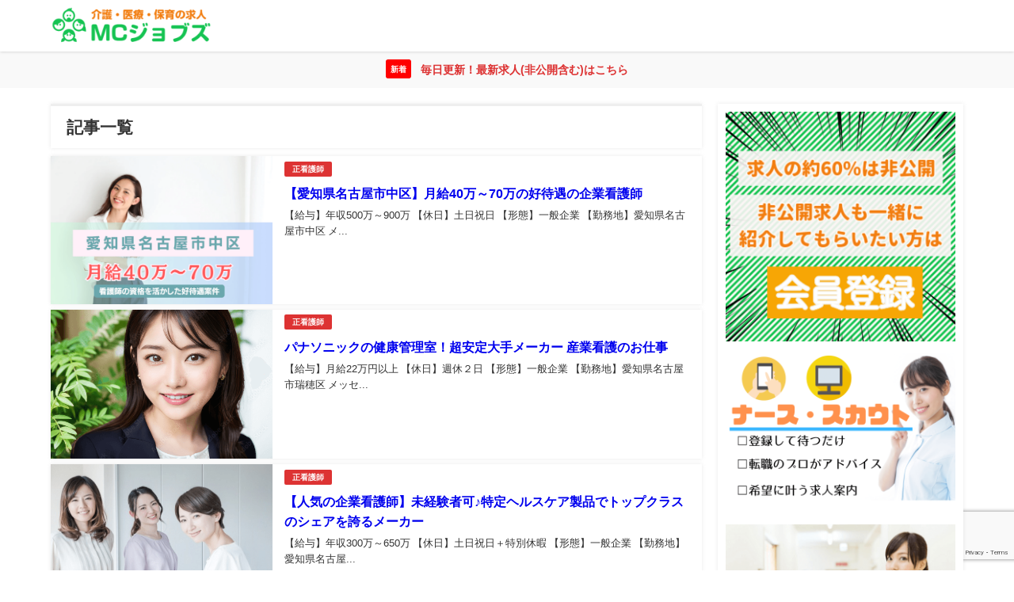

--- FILE ---
content_type: text/html; charset=utf-8
request_url: https://www.google.com/recaptcha/api2/anchor?ar=1&k=6Lc0iyAjAAAAAB_WID_ZcIYWXwTlwuPT6wORui7a&co=aHR0cHM6Ly9tYy1qb2JzLmNvbTo0NDM.&hl=en&v=N67nZn4AqZkNcbeMu4prBgzg&size=invisible&anchor-ms=20000&execute-ms=30000&cb=r9mpqabl1ohi
body_size: 48600
content:
<!DOCTYPE HTML><html dir="ltr" lang="en"><head><meta http-equiv="Content-Type" content="text/html; charset=UTF-8">
<meta http-equiv="X-UA-Compatible" content="IE=edge">
<title>reCAPTCHA</title>
<style type="text/css">
/* cyrillic-ext */
@font-face {
  font-family: 'Roboto';
  font-style: normal;
  font-weight: 400;
  font-stretch: 100%;
  src: url(//fonts.gstatic.com/s/roboto/v48/KFO7CnqEu92Fr1ME7kSn66aGLdTylUAMa3GUBHMdazTgWw.woff2) format('woff2');
  unicode-range: U+0460-052F, U+1C80-1C8A, U+20B4, U+2DE0-2DFF, U+A640-A69F, U+FE2E-FE2F;
}
/* cyrillic */
@font-face {
  font-family: 'Roboto';
  font-style: normal;
  font-weight: 400;
  font-stretch: 100%;
  src: url(//fonts.gstatic.com/s/roboto/v48/KFO7CnqEu92Fr1ME7kSn66aGLdTylUAMa3iUBHMdazTgWw.woff2) format('woff2');
  unicode-range: U+0301, U+0400-045F, U+0490-0491, U+04B0-04B1, U+2116;
}
/* greek-ext */
@font-face {
  font-family: 'Roboto';
  font-style: normal;
  font-weight: 400;
  font-stretch: 100%;
  src: url(//fonts.gstatic.com/s/roboto/v48/KFO7CnqEu92Fr1ME7kSn66aGLdTylUAMa3CUBHMdazTgWw.woff2) format('woff2');
  unicode-range: U+1F00-1FFF;
}
/* greek */
@font-face {
  font-family: 'Roboto';
  font-style: normal;
  font-weight: 400;
  font-stretch: 100%;
  src: url(//fonts.gstatic.com/s/roboto/v48/KFO7CnqEu92Fr1ME7kSn66aGLdTylUAMa3-UBHMdazTgWw.woff2) format('woff2');
  unicode-range: U+0370-0377, U+037A-037F, U+0384-038A, U+038C, U+038E-03A1, U+03A3-03FF;
}
/* math */
@font-face {
  font-family: 'Roboto';
  font-style: normal;
  font-weight: 400;
  font-stretch: 100%;
  src: url(//fonts.gstatic.com/s/roboto/v48/KFO7CnqEu92Fr1ME7kSn66aGLdTylUAMawCUBHMdazTgWw.woff2) format('woff2');
  unicode-range: U+0302-0303, U+0305, U+0307-0308, U+0310, U+0312, U+0315, U+031A, U+0326-0327, U+032C, U+032F-0330, U+0332-0333, U+0338, U+033A, U+0346, U+034D, U+0391-03A1, U+03A3-03A9, U+03B1-03C9, U+03D1, U+03D5-03D6, U+03F0-03F1, U+03F4-03F5, U+2016-2017, U+2034-2038, U+203C, U+2040, U+2043, U+2047, U+2050, U+2057, U+205F, U+2070-2071, U+2074-208E, U+2090-209C, U+20D0-20DC, U+20E1, U+20E5-20EF, U+2100-2112, U+2114-2115, U+2117-2121, U+2123-214F, U+2190, U+2192, U+2194-21AE, U+21B0-21E5, U+21F1-21F2, U+21F4-2211, U+2213-2214, U+2216-22FF, U+2308-230B, U+2310, U+2319, U+231C-2321, U+2336-237A, U+237C, U+2395, U+239B-23B7, U+23D0, U+23DC-23E1, U+2474-2475, U+25AF, U+25B3, U+25B7, U+25BD, U+25C1, U+25CA, U+25CC, U+25FB, U+266D-266F, U+27C0-27FF, U+2900-2AFF, U+2B0E-2B11, U+2B30-2B4C, U+2BFE, U+3030, U+FF5B, U+FF5D, U+1D400-1D7FF, U+1EE00-1EEFF;
}
/* symbols */
@font-face {
  font-family: 'Roboto';
  font-style: normal;
  font-weight: 400;
  font-stretch: 100%;
  src: url(//fonts.gstatic.com/s/roboto/v48/KFO7CnqEu92Fr1ME7kSn66aGLdTylUAMaxKUBHMdazTgWw.woff2) format('woff2');
  unicode-range: U+0001-000C, U+000E-001F, U+007F-009F, U+20DD-20E0, U+20E2-20E4, U+2150-218F, U+2190, U+2192, U+2194-2199, U+21AF, U+21E6-21F0, U+21F3, U+2218-2219, U+2299, U+22C4-22C6, U+2300-243F, U+2440-244A, U+2460-24FF, U+25A0-27BF, U+2800-28FF, U+2921-2922, U+2981, U+29BF, U+29EB, U+2B00-2BFF, U+4DC0-4DFF, U+FFF9-FFFB, U+10140-1018E, U+10190-1019C, U+101A0, U+101D0-101FD, U+102E0-102FB, U+10E60-10E7E, U+1D2C0-1D2D3, U+1D2E0-1D37F, U+1F000-1F0FF, U+1F100-1F1AD, U+1F1E6-1F1FF, U+1F30D-1F30F, U+1F315, U+1F31C, U+1F31E, U+1F320-1F32C, U+1F336, U+1F378, U+1F37D, U+1F382, U+1F393-1F39F, U+1F3A7-1F3A8, U+1F3AC-1F3AF, U+1F3C2, U+1F3C4-1F3C6, U+1F3CA-1F3CE, U+1F3D4-1F3E0, U+1F3ED, U+1F3F1-1F3F3, U+1F3F5-1F3F7, U+1F408, U+1F415, U+1F41F, U+1F426, U+1F43F, U+1F441-1F442, U+1F444, U+1F446-1F449, U+1F44C-1F44E, U+1F453, U+1F46A, U+1F47D, U+1F4A3, U+1F4B0, U+1F4B3, U+1F4B9, U+1F4BB, U+1F4BF, U+1F4C8-1F4CB, U+1F4D6, U+1F4DA, U+1F4DF, U+1F4E3-1F4E6, U+1F4EA-1F4ED, U+1F4F7, U+1F4F9-1F4FB, U+1F4FD-1F4FE, U+1F503, U+1F507-1F50B, U+1F50D, U+1F512-1F513, U+1F53E-1F54A, U+1F54F-1F5FA, U+1F610, U+1F650-1F67F, U+1F687, U+1F68D, U+1F691, U+1F694, U+1F698, U+1F6AD, U+1F6B2, U+1F6B9-1F6BA, U+1F6BC, U+1F6C6-1F6CF, U+1F6D3-1F6D7, U+1F6E0-1F6EA, U+1F6F0-1F6F3, U+1F6F7-1F6FC, U+1F700-1F7FF, U+1F800-1F80B, U+1F810-1F847, U+1F850-1F859, U+1F860-1F887, U+1F890-1F8AD, U+1F8B0-1F8BB, U+1F8C0-1F8C1, U+1F900-1F90B, U+1F93B, U+1F946, U+1F984, U+1F996, U+1F9E9, U+1FA00-1FA6F, U+1FA70-1FA7C, U+1FA80-1FA89, U+1FA8F-1FAC6, U+1FACE-1FADC, U+1FADF-1FAE9, U+1FAF0-1FAF8, U+1FB00-1FBFF;
}
/* vietnamese */
@font-face {
  font-family: 'Roboto';
  font-style: normal;
  font-weight: 400;
  font-stretch: 100%;
  src: url(//fonts.gstatic.com/s/roboto/v48/KFO7CnqEu92Fr1ME7kSn66aGLdTylUAMa3OUBHMdazTgWw.woff2) format('woff2');
  unicode-range: U+0102-0103, U+0110-0111, U+0128-0129, U+0168-0169, U+01A0-01A1, U+01AF-01B0, U+0300-0301, U+0303-0304, U+0308-0309, U+0323, U+0329, U+1EA0-1EF9, U+20AB;
}
/* latin-ext */
@font-face {
  font-family: 'Roboto';
  font-style: normal;
  font-weight: 400;
  font-stretch: 100%;
  src: url(//fonts.gstatic.com/s/roboto/v48/KFO7CnqEu92Fr1ME7kSn66aGLdTylUAMa3KUBHMdazTgWw.woff2) format('woff2');
  unicode-range: U+0100-02BA, U+02BD-02C5, U+02C7-02CC, U+02CE-02D7, U+02DD-02FF, U+0304, U+0308, U+0329, U+1D00-1DBF, U+1E00-1E9F, U+1EF2-1EFF, U+2020, U+20A0-20AB, U+20AD-20C0, U+2113, U+2C60-2C7F, U+A720-A7FF;
}
/* latin */
@font-face {
  font-family: 'Roboto';
  font-style: normal;
  font-weight: 400;
  font-stretch: 100%;
  src: url(//fonts.gstatic.com/s/roboto/v48/KFO7CnqEu92Fr1ME7kSn66aGLdTylUAMa3yUBHMdazQ.woff2) format('woff2');
  unicode-range: U+0000-00FF, U+0131, U+0152-0153, U+02BB-02BC, U+02C6, U+02DA, U+02DC, U+0304, U+0308, U+0329, U+2000-206F, U+20AC, U+2122, U+2191, U+2193, U+2212, U+2215, U+FEFF, U+FFFD;
}
/* cyrillic-ext */
@font-face {
  font-family: 'Roboto';
  font-style: normal;
  font-weight: 500;
  font-stretch: 100%;
  src: url(//fonts.gstatic.com/s/roboto/v48/KFO7CnqEu92Fr1ME7kSn66aGLdTylUAMa3GUBHMdazTgWw.woff2) format('woff2');
  unicode-range: U+0460-052F, U+1C80-1C8A, U+20B4, U+2DE0-2DFF, U+A640-A69F, U+FE2E-FE2F;
}
/* cyrillic */
@font-face {
  font-family: 'Roboto';
  font-style: normal;
  font-weight: 500;
  font-stretch: 100%;
  src: url(//fonts.gstatic.com/s/roboto/v48/KFO7CnqEu92Fr1ME7kSn66aGLdTylUAMa3iUBHMdazTgWw.woff2) format('woff2');
  unicode-range: U+0301, U+0400-045F, U+0490-0491, U+04B0-04B1, U+2116;
}
/* greek-ext */
@font-face {
  font-family: 'Roboto';
  font-style: normal;
  font-weight: 500;
  font-stretch: 100%;
  src: url(//fonts.gstatic.com/s/roboto/v48/KFO7CnqEu92Fr1ME7kSn66aGLdTylUAMa3CUBHMdazTgWw.woff2) format('woff2');
  unicode-range: U+1F00-1FFF;
}
/* greek */
@font-face {
  font-family: 'Roboto';
  font-style: normal;
  font-weight: 500;
  font-stretch: 100%;
  src: url(//fonts.gstatic.com/s/roboto/v48/KFO7CnqEu92Fr1ME7kSn66aGLdTylUAMa3-UBHMdazTgWw.woff2) format('woff2');
  unicode-range: U+0370-0377, U+037A-037F, U+0384-038A, U+038C, U+038E-03A1, U+03A3-03FF;
}
/* math */
@font-face {
  font-family: 'Roboto';
  font-style: normal;
  font-weight: 500;
  font-stretch: 100%;
  src: url(//fonts.gstatic.com/s/roboto/v48/KFO7CnqEu92Fr1ME7kSn66aGLdTylUAMawCUBHMdazTgWw.woff2) format('woff2');
  unicode-range: U+0302-0303, U+0305, U+0307-0308, U+0310, U+0312, U+0315, U+031A, U+0326-0327, U+032C, U+032F-0330, U+0332-0333, U+0338, U+033A, U+0346, U+034D, U+0391-03A1, U+03A3-03A9, U+03B1-03C9, U+03D1, U+03D5-03D6, U+03F0-03F1, U+03F4-03F5, U+2016-2017, U+2034-2038, U+203C, U+2040, U+2043, U+2047, U+2050, U+2057, U+205F, U+2070-2071, U+2074-208E, U+2090-209C, U+20D0-20DC, U+20E1, U+20E5-20EF, U+2100-2112, U+2114-2115, U+2117-2121, U+2123-214F, U+2190, U+2192, U+2194-21AE, U+21B0-21E5, U+21F1-21F2, U+21F4-2211, U+2213-2214, U+2216-22FF, U+2308-230B, U+2310, U+2319, U+231C-2321, U+2336-237A, U+237C, U+2395, U+239B-23B7, U+23D0, U+23DC-23E1, U+2474-2475, U+25AF, U+25B3, U+25B7, U+25BD, U+25C1, U+25CA, U+25CC, U+25FB, U+266D-266F, U+27C0-27FF, U+2900-2AFF, U+2B0E-2B11, U+2B30-2B4C, U+2BFE, U+3030, U+FF5B, U+FF5D, U+1D400-1D7FF, U+1EE00-1EEFF;
}
/* symbols */
@font-face {
  font-family: 'Roboto';
  font-style: normal;
  font-weight: 500;
  font-stretch: 100%;
  src: url(//fonts.gstatic.com/s/roboto/v48/KFO7CnqEu92Fr1ME7kSn66aGLdTylUAMaxKUBHMdazTgWw.woff2) format('woff2');
  unicode-range: U+0001-000C, U+000E-001F, U+007F-009F, U+20DD-20E0, U+20E2-20E4, U+2150-218F, U+2190, U+2192, U+2194-2199, U+21AF, U+21E6-21F0, U+21F3, U+2218-2219, U+2299, U+22C4-22C6, U+2300-243F, U+2440-244A, U+2460-24FF, U+25A0-27BF, U+2800-28FF, U+2921-2922, U+2981, U+29BF, U+29EB, U+2B00-2BFF, U+4DC0-4DFF, U+FFF9-FFFB, U+10140-1018E, U+10190-1019C, U+101A0, U+101D0-101FD, U+102E0-102FB, U+10E60-10E7E, U+1D2C0-1D2D3, U+1D2E0-1D37F, U+1F000-1F0FF, U+1F100-1F1AD, U+1F1E6-1F1FF, U+1F30D-1F30F, U+1F315, U+1F31C, U+1F31E, U+1F320-1F32C, U+1F336, U+1F378, U+1F37D, U+1F382, U+1F393-1F39F, U+1F3A7-1F3A8, U+1F3AC-1F3AF, U+1F3C2, U+1F3C4-1F3C6, U+1F3CA-1F3CE, U+1F3D4-1F3E0, U+1F3ED, U+1F3F1-1F3F3, U+1F3F5-1F3F7, U+1F408, U+1F415, U+1F41F, U+1F426, U+1F43F, U+1F441-1F442, U+1F444, U+1F446-1F449, U+1F44C-1F44E, U+1F453, U+1F46A, U+1F47D, U+1F4A3, U+1F4B0, U+1F4B3, U+1F4B9, U+1F4BB, U+1F4BF, U+1F4C8-1F4CB, U+1F4D6, U+1F4DA, U+1F4DF, U+1F4E3-1F4E6, U+1F4EA-1F4ED, U+1F4F7, U+1F4F9-1F4FB, U+1F4FD-1F4FE, U+1F503, U+1F507-1F50B, U+1F50D, U+1F512-1F513, U+1F53E-1F54A, U+1F54F-1F5FA, U+1F610, U+1F650-1F67F, U+1F687, U+1F68D, U+1F691, U+1F694, U+1F698, U+1F6AD, U+1F6B2, U+1F6B9-1F6BA, U+1F6BC, U+1F6C6-1F6CF, U+1F6D3-1F6D7, U+1F6E0-1F6EA, U+1F6F0-1F6F3, U+1F6F7-1F6FC, U+1F700-1F7FF, U+1F800-1F80B, U+1F810-1F847, U+1F850-1F859, U+1F860-1F887, U+1F890-1F8AD, U+1F8B0-1F8BB, U+1F8C0-1F8C1, U+1F900-1F90B, U+1F93B, U+1F946, U+1F984, U+1F996, U+1F9E9, U+1FA00-1FA6F, U+1FA70-1FA7C, U+1FA80-1FA89, U+1FA8F-1FAC6, U+1FACE-1FADC, U+1FADF-1FAE9, U+1FAF0-1FAF8, U+1FB00-1FBFF;
}
/* vietnamese */
@font-face {
  font-family: 'Roboto';
  font-style: normal;
  font-weight: 500;
  font-stretch: 100%;
  src: url(//fonts.gstatic.com/s/roboto/v48/KFO7CnqEu92Fr1ME7kSn66aGLdTylUAMa3OUBHMdazTgWw.woff2) format('woff2');
  unicode-range: U+0102-0103, U+0110-0111, U+0128-0129, U+0168-0169, U+01A0-01A1, U+01AF-01B0, U+0300-0301, U+0303-0304, U+0308-0309, U+0323, U+0329, U+1EA0-1EF9, U+20AB;
}
/* latin-ext */
@font-face {
  font-family: 'Roboto';
  font-style: normal;
  font-weight: 500;
  font-stretch: 100%;
  src: url(//fonts.gstatic.com/s/roboto/v48/KFO7CnqEu92Fr1ME7kSn66aGLdTylUAMa3KUBHMdazTgWw.woff2) format('woff2');
  unicode-range: U+0100-02BA, U+02BD-02C5, U+02C7-02CC, U+02CE-02D7, U+02DD-02FF, U+0304, U+0308, U+0329, U+1D00-1DBF, U+1E00-1E9F, U+1EF2-1EFF, U+2020, U+20A0-20AB, U+20AD-20C0, U+2113, U+2C60-2C7F, U+A720-A7FF;
}
/* latin */
@font-face {
  font-family: 'Roboto';
  font-style: normal;
  font-weight: 500;
  font-stretch: 100%;
  src: url(//fonts.gstatic.com/s/roboto/v48/KFO7CnqEu92Fr1ME7kSn66aGLdTylUAMa3yUBHMdazQ.woff2) format('woff2');
  unicode-range: U+0000-00FF, U+0131, U+0152-0153, U+02BB-02BC, U+02C6, U+02DA, U+02DC, U+0304, U+0308, U+0329, U+2000-206F, U+20AC, U+2122, U+2191, U+2193, U+2212, U+2215, U+FEFF, U+FFFD;
}
/* cyrillic-ext */
@font-face {
  font-family: 'Roboto';
  font-style: normal;
  font-weight: 900;
  font-stretch: 100%;
  src: url(//fonts.gstatic.com/s/roboto/v48/KFO7CnqEu92Fr1ME7kSn66aGLdTylUAMa3GUBHMdazTgWw.woff2) format('woff2');
  unicode-range: U+0460-052F, U+1C80-1C8A, U+20B4, U+2DE0-2DFF, U+A640-A69F, U+FE2E-FE2F;
}
/* cyrillic */
@font-face {
  font-family: 'Roboto';
  font-style: normal;
  font-weight: 900;
  font-stretch: 100%;
  src: url(//fonts.gstatic.com/s/roboto/v48/KFO7CnqEu92Fr1ME7kSn66aGLdTylUAMa3iUBHMdazTgWw.woff2) format('woff2');
  unicode-range: U+0301, U+0400-045F, U+0490-0491, U+04B0-04B1, U+2116;
}
/* greek-ext */
@font-face {
  font-family: 'Roboto';
  font-style: normal;
  font-weight: 900;
  font-stretch: 100%;
  src: url(//fonts.gstatic.com/s/roboto/v48/KFO7CnqEu92Fr1ME7kSn66aGLdTylUAMa3CUBHMdazTgWw.woff2) format('woff2');
  unicode-range: U+1F00-1FFF;
}
/* greek */
@font-face {
  font-family: 'Roboto';
  font-style: normal;
  font-weight: 900;
  font-stretch: 100%;
  src: url(//fonts.gstatic.com/s/roboto/v48/KFO7CnqEu92Fr1ME7kSn66aGLdTylUAMa3-UBHMdazTgWw.woff2) format('woff2');
  unicode-range: U+0370-0377, U+037A-037F, U+0384-038A, U+038C, U+038E-03A1, U+03A3-03FF;
}
/* math */
@font-face {
  font-family: 'Roboto';
  font-style: normal;
  font-weight: 900;
  font-stretch: 100%;
  src: url(//fonts.gstatic.com/s/roboto/v48/KFO7CnqEu92Fr1ME7kSn66aGLdTylUAMawCUBHMdazTgWw.woff2) format('woff2');
  unicode-range: U+0302-0303, U+0305, U+0307-0308, U+0310, U+0312, U+0315, U+031A, U+0326-0327, U+032C, U+032F-0330, U+0332-0333, U+0338, U+033A, U+0346, U+034D, U+0391-03A1, U+03A3-03A9, U+03B1-03C9, U+03D1, U+03D5-03D6, U+03F0-03F1, U+03F4-03F5, U+2016-2017, U+2034-2038, U+203C, U+2040, U+2043, U+2047, U+2050, U+2057, U+205F, U+2070-2071, U+2074-208E, U+2090-209C, U+20D0-20DC, U+20E1, U+20E5-20EF, U+2100-2112, U+2114-2115, U+2117-2121, U+2123-214F, U+2190, U+2192, U+2194-21AE, U+21B0-21E5, U+21F1-21F2, U+21F4-2211, U+2213-2214, U+2216-22FF, U+2308-230B, U+2310, U+2319, U+231C-2321, U+2336-237A, U+237C, U+2395, U+239B-23B7, U+23D0, U+23DC-23E1, U+2474-2475, U+25AF, U+25B3, U+25B7, U+25BD, U+25C1, U+25CA, U+25CC, U+25FB, U+266D-266F, U+27C0-27FF, U+2900-2AFF, U+2B0E-2B11, U+2B30-2B4C, U+2BFE, U+3030, U+FF5B, U+FF5D, U+1D400-1D7FF, U+1EE00-1EEFF;
}
/* symbols */
@font-face {
  font-family: 'Roboto';
  font-style: normal;
  font-weight: 900;
  font-stretch: 100%;
  src: url(//fonts.gstatic.com/s/roboto/v48/KFO7CnqEu92Fr1ME7kSn66aGLdTylUAMaxKUBHMdazTgWw.woff2) format('woff2');
  unicode-range: U+0001-000C, U+000E-001F, U+007F-009F, U+20DD-20E0, U+20E2-20E4, U+2150-218F, U+2190, U+2192, U+2194-2199, U+21AF, U+21E6-21F0, U+21F3, U+2218-2219, U+2299, U+22C4-22C6, U+2300-243F, U+2440-244A, U+2460-24FF, U+25A0-27BF, U+2800-28FF, U+2921-2922, U+2981, U+29BF, U+29EB, U+2B00-2BFF, U+4DC0-4DFF, U+FFF9-FFFB, U+10140-1018E, U+10190-1019C, U+101A0, U+101D0-101FD, U+102E0-102FB, U+10E60-10E7E, U+1D2C0-1D2D3, U+1D2E0-1D37F, U+1F000-1F0FF, U+1F100-1F1AD, U+1F1E6-1F1FF, U+1F30D-1F30F, U+1F315, U+1F31C, U+1F31E, U+1F320-1F32C, U+1F336, U+1F378, U+1F37D, U+1F382, U+1F393-1F39F, U+1F3A7-1F3A8, U+1F3AC-1F3AF, U+1F3C2, U+1F3C4-1F3C6, U+1F3CA-1F3CE, U+1F3D4-1F3E0, U+1F3ED, U+1F3F1-1F3F3, U+1F3F5-1F3F7, U+1F408, U+1F415, U+1F41F, U+1F426, U+1F43F, U+1F441-1F442, U+1F444, U+1F446-1F449, U+1F44C-1F44E, U+1F453, U+1F46A, U+1F47D, U+1F4A3, U+1F4B0, U+1F4B3, U+1F4B9, U+1F4BB, U+1F4BF, U+1F4C8-1F4CB, U+1F4D6, U+1F4DA, U+1F4DF, U+1F4E3-1F4E6, U+1F4EA-1F4ED, U+1F4F7, U+1F4F9-1F4FB, U+1F4FD-1F4FE, U+1F503, U+1F507-1F50B, U+1F50D, U+1F512-1F513, U+1F53E-1F54A, U+1F54F-1F5FA, U+1F610, U+1F650-1F67F, U+1F687, U+1F68D, U+1F691, U+1F694, U+1F698, U+1F6AD, U+1F6B2, U+1F6B9-1F6BA, U+1F6BC, U+1F6C6-1F6CF, U+1F6D3-1F6D7, U+1F6E0-1F6EA, U+1F6F0-1F6F3, U+1F6F7-1F6FC, U+1F700-1F7FF, U+1F800-1F80B, U+1F810-1F847, U+1F850-1F859, U+1F860-1F887, U+1F890-1F8AD, U+1F8B0-1F8BB, U+1F8C0-1F8C1, U+1F900-1F90B, U+1F93B, U+1F946, U+1F984, U+1F996, U+1F9E9, U+1FA00-1FA6F, U+1FA70-1FA7C, U+1FA80-1FA89, U+1FA8F-1FAC6, U+1FACE-1FADC, U+1FADF-1FAE9, U+1FAF0-1FAF8, U+1FB00-1FBFF;
}
/* vietnamese */
@font-face {
  font-family: 'Roboto';
  font-style: normal;
  font-weight: 900;
  font-stretch: 100%;
  src: url(//fonts.gstatic.com/s/roboto/v48/KFO7CnqEu92Fr1ME7kSn66aGLdTylUAMa3OUBHMdazTgWw.woff2) format('woff2');
  unicode-range: U+0102-0103, U+0110-0111, U+0128-0129, U+0168-0169, U+01A0-01A1, U+01AF-01B0, U+0300-0301, U+0303-0304, U+0308-0309, U+0323, U+0329, U+1EA0-1EF9, U+20AB;
}
/* latin-ext */
@font-face {
  font-family: 'Roboto';
  font-style: normal;
  font-weight: 900;
  font-stretch: 100%;
  src: url(//fonts.gstatic.com/s/roboto/v48/KFO7CnqEu92Fr1ME7kSn66aGLdTylUAMa3KUBHMdazTgWw.woff2) format('woff2');
  unicode-range: U+0100-02BA, U+02BD-02C5, U+02C7-02CC, U+02CE-02D7, U+02DD-02FF, U+0304, U+0308, U+0329, U+1D00-1DBF, U+1E00-1E9F, U+1EF2-1EFF, U+2020, U+20A0-20AB, U+20AD-20C0, U+2113, U+2C60-2C7F, U+A720-A7FF;
}
/* latin */
@font-face {
  font-family: 'Roboto';
  font-style: normal;
  font-weight: 900;
  font-stretch: 100%;
  src: url(//fonts.gstatic.com/s/roboto/v48/KFO7CnqEu92Fr1ME7kSn66aGLdTylUAMa3yUBHMdazQ.woff2) format('woff2');
  unicode-range: U+0000-00FF, U+0131, U+0152-0153, U+02BB-02BC, U+02C6, U+02DA, U+02DC, U+0304, U+0308, U+0329, U+2000-206F, U+20AC, U+2122, U+2191, U+2193, U+2212, U+2215, U+FEFF, U+FFFD;
}

</style>
<link rel="stylesheet" type="text/css" href="https://www.gstatic.com/recaptcha/releases/N67nZn4AqZkNcbeMu4prBgzg/styles__ltr.css">
<script nonce="0De19fGAX9Se5xAtg330OQ" type="text/javascript">window['__recaptcha_api'] = 'https://www.google.com/recaptcha/api2/';</script>
<script type="text/javascript" src="https://www.gstatic.com/recaptcha/releases/N67nZn4AqZkNcbeMu4prBgzg/recaptcha__en.js" nonce="0De19fGAX9Se5xAtg330OQ">
      
    </script></head>
<body><div id="rc-anchor-alert" class="rc-anchor-alert"></div>
<input type="hidden" id="recaptcha-token" value="[base64]">
<script type="text/javascript" nonce="0De19fGAX9Se5xAtg330OQ">
      recaptcha.anchor.Main.init("[\x22ainput\x22,[\x22bgdata\x22,\x22\x22,\[base64]/[base64]/[base64]/MjU1OlQ/NToyKSlyZXR1cm4gZmFsc2U7cmV0dXJuISgoYSg0MyxXLChZPWUoKFcuQkI9ZCxUKT83MDo0MyxXKSxXLk4pKSxXKS5sLnB1c2goW0RhLFksVD9kKzE6ZCxXLlgsVy5qXSksVy5MPW5sLDApfSxubD1GLnJlcXVlc3RJZGxlQ2FsbGJhY2s/[base64]/[base64]/[base64]/[base64]/WVtTKytdPVc6KFc8MjA0OD9ZW1MrK109Vz4+NnwxOTI6KChXJjY0NTEyKT09NTUyOTYmJmQrMTxULmxlbmd0aCYmKFQuY2hhckNvZGVBdChkKzEpJjY0NTEyKT09NTYzMjA/[base64]/[base64]/[base64]/[base64]/bmV3IGdbWl0oTFswXSk6RD09Mj9uZXcgZ1taXShMWzBdLExbMV0pOkQ9PTM/bmV3IGdbWl0oTFswXSxMWzFdLExbMl0pOkQ9PTQ/[base64]/[base64]\x22,\[base64]\\u003d\\u003d\x22,\x22azhudUHDsi/DjlfCj8K9wrHCilHDp8OdScKhZ8O9PAwbwroyDk8LwoUSwq3Cg8OJwqJtR23DqcO5wpvCt2/Dt8Olwq91eMOwwrtuGcOMWD/CuQV3wodlRnrDqD7CmQzCsMOtP8KJMW7DrMOEwpjDjkZjw4bCjcOWwrjCqMOnV8KJHUldLcKPw7hoCBzCpVXCnVzDrcOpOV0mwpl2egFpeMK2wpXCvsOBa1DCnxAHWCwMKn/DlXQYLDbDjVbDqBp1Jl/Cu8OUwrLDqsKIwpPCoXUYw53Cj8KEwpcTDcOqV8Kjw4oFw4Rew5vDtsOFwoJYH1NRQcKLWig4w755wqVpfilfQQ7CunjCpcKXwrJZKC8fwr/CusOYw4ogw4DCh8OMwoUKWsOGelDDlgQ9QHLDiEDDvMO/wq0HwpJMKSJrwofCnjl1R1l9SMORw4jDvxDDkMOACcO7FRZRaWDCiGbChMOyw7DCuTPClcK/G8KUw6cmw6jDpMOIw7x6L8OnFcOTw5DCrCVKJwfDjBHCoG/DkcKceMOvIQwdw4B5H2rCtcKPE8K0w7clwoA2w6kUwp/[base64]/wr1/V8OkwqzCqQwrwoBRCT5mwpvCimLDrMKXRMOjw4XDozokbCPDmTZoRlbDrFp8w6IsZcOBwrNnVMK0woobwroEBcK0C8Krw6XDtsKwwr4TLkXDnkHCm1sZRVI0w6oOwoTCk8Khw6Q9T8OSw5PCvDDCuynDhnvCp8Kpwo9fw5bDmsOPZ8Ord8KZwok1wr4zDS/DsMO3woLCssKVG2zDt8K4wrnDjR0Lw6E4w7U8w5FdD2hHw7TDr8KRWy1gw59bVSRAKsKzQsOrwqcoZXPDrcOuUGTCslwoM8OzGnrCicOtDcKbSDBYUFLDvMKae2ROw47CvBTCmsOcMxvDrcKPNG5kw4Bnwo8Xw5QKw4NnSsOWMU/Dm8KZJMOMFmtbwp/DrBnCjMOtw6Jjw4wLQ8Obw7Rgw4FqwrrDtcOKwpUqHl9zw6nDg8KCbsKLcjfCjC9EwprCk8K0w6A/[base64]/DvirDtMO2wqo1woXDkl/Dm8OMEMKbYyQnEcO5fcKdBQnDgTXDg35yScK4w6DDmMOTwpzDog7DtcOawozDqBzCqSlTw5ICw5A5w7piw5vDosKlw4TCkcOqwrV/awUCAFLCmMOIwoklWsK7fiEwwqERwqLDssKVwqU0w65wwq/CoMOEw5rCpMO/w6guLAjDkE/CgCsAw6Azw5R8w6TDrW4Pwp4yY8KJVcOxwozClTx1QcKFMMOAwrBbw6lLw5ERw77CtHU6wo8zGDZnGsOwIMO2w5rDrzoycsOcHzYPeXx9F0I9w47ClMOpw69pw6lMaTAfXMO3w7ZYw6kOwqzCmx1/[base64]/CpcOAw5zCl8KQVMOSw77Duk1lLcO9wrw5worCosOsezPDv8ONwq3DmAkawrTDmVddw5wweMO+wrs4HMO3E8Kcc8O8f8OTwp7Dg0TCg8OxDDMYY3vCrcOEdsOWOEMXe0Mkw6xawoB/[base64]/CmMKjJCBMK8Kuw4Bdw6nCvW3DncKrw4tJw7HDoMOzwrhiLsKdwqI9w7LCqcKvfxHClTTDgMKzwoNMBFTCoMOZIh7ChcOqRsKYaHxYLsKQwpfDs8KwLGrDlsOZw4g1R1zDtcOXBwPCicKVci3DlMKfwqFLwpHDs0/DmXVRw54WLMOYwoRsw5liIsOffBYPcXwfUcOZQ1k9ccOIw6UsXDPDthDCoxFFSm8+w6PCiMO7aMKxw7w4PMKAwqY0RhnClknDo0Z7wp5Ww5fCijHChMOmw6PDuQ3CjFrCtTk1PMOobsKewqs8U1XCusKxLsKsw4fCiDcEwpPDjcKqIHQnwpJ+ScO1w7pxw5HCpy/DoV/DqUrDrzw6w7dPKTvCk0rDusOpw4hOUW/Di8KcbkUxwpXDnMOVw5XDuDsSXcKMw7p5w4AxBcONAsOLT8KRwrYzb8KdGcKSU8KnwqLCgsKMHiYAcGN7ChYjw6RDwrHDn8OwU8OaSjvDo8KWel8DWcObIcKIw5/CsMK5Zx95wrzCjSDDg3DCssKww5vDlURcwrYTDSLDhlPDucOcw7lxFHx7LB3DqwTCuAHCrsKtUMKBwqjCoC4kwpPCqcKEUMKTF8O/wo1DFsOuRWUfF8OtwpJedwBnBsKhw45WEEUZwqfDq08Tw4XDs8KITMOUSVzDsVcVfEjDgjNYUcOvVcO+AsO8w4zCrsKyJTA5dsO/fynDpsKmwocnTnUBdsOGPiVXw6/CuMKrR8KwAcKpw7HCnsO2NMKyYcKjw6bCpsORwo5Ow6HCjy40ZyJzaMOMdMOqZkHDo8O0w4p9KCURwpzCqcK/X8O2BCjCqcOpS1BywpEtTcKfMcK6wpwywpwPZ8OAw61Vwr8/wrvDsMONOBElHsOqfxnDv3HCocOPwqpFwoU7wrgdw7vCq8Ofw7/ChFjDrFbDusKgZcOOPRd/FGPDqh3ChMKNG1INejRwfGzCiQgqYlcdwoTCvcKtPsONNCFHwr/[base64]/w7nDucO8w4UmwoLClWDDvF58CERGwo4Aw6zCgHHCiWfCrl5cNkQicsKZB8ORwrDDlyrCtifDncOWWVx/fsOQYHIMw5A1BE8BwqpmwrrCo8OGwrDDo8O+XTdtw7LCjsO2w7RWCcK7ZB/Cg8O3w504woknbgTDksOnfDtbMjTCqwTCszsaw5gmwq8eN8OywoNhf8OKw6RefsOAw5ItKkwTFgJjwofDhA0XbknCimEoJcKIVw92J0VYZBJ7M8Orw7PCj8K/w4Fww5Qva8K5G8OXwpNRwqPDnsOrPhkNLybDhMKbw69adMKAwrLChk5aw5fDtwfDlMK2BsKSw5JrAFQVNwZFwrAGa1HDscOSDcOATsKuUMKJwonDg8OYVlYNFRHCk8O1Tn/CoSXDgQw4w79EG8KNwohYw5/Dq2Jvw7nDv8KxwqhADMKxwonCm0rDs8Kdw7wKJAQUwpjCqcOEwr3CkhI5T0E6DGrCtcKYw77Co8OxwoVxwqEOwoDCqsOvw4N6UWPCmWPDn05fTnjDvsO3AsKdSGlvw4DDkxcjbC/[base64]/w7LDh8OHwoXCqsKVasO2TFPDlTfCrcKTZcOAwrheXwtySiPDsiJhbknCkm47w40/S255FMKkwo7DpsOzwpDCpHfDqX/CsXx/RsOue8KzwodKO2/CmA9Yw4dswrHDsjhuwpXDkC/DiF43SS7DpBXDkCVgw5oES8KIGcOWCG7DpMO3wr/CnMK/wqbDjsOiOsK1ZsO5woREwojDo8K+wq4ewrLDjsKHC2fCiRQsw4vDs1DCrUXCpsKBwpEdwqjCtEXCriV7dsOlw7fCrsKNBDrCuMKEwr0+worCmzbDncOadcO4wo/DoMKjwpcNJcOKOMO6w5LDiBfDucO0woHCmm7DkGsXZ8OKHcKKaMK/w5Aywq7DrDkTBcOSw4XCqHV8DcOowqDDtMOdKMK/w4DDn8Okw78ze2l4wrUIAsKdwpTDshEcwp7DvG/[base64]/DksKzJzHDpsKxwqvCt08ePlPCt8OgwrpBJm0cZMOUw67DisONEE8gwrLCv8O+w5DCuMKywpxrC8OxXsOcw7Y+w5bCu05fVxREO8O5YFTDrMOwSlAvw4jCjsKowo1yNRfDsT/Cq8OXecOWQx3CgjJ2w7YpHVnDoMOUQsKxO1phRMK3EEl5w7Y3wp3CssKAUg7ChU5aw6nDgsOuwr4Jwp3DtsOWwqvDn1/DumdrwqnCvsOkwqQyCSNLw6Vyw4oTw43Ctmp1L1zDkxLDkS5WBDg/DcO4G3ZRwrxkdyduQiXDsHgkwpXDo8Kiw442OwHDq0hgwoEbw5/CvQVLQ8KCSR1lwrlYaMOxwpY0w4/CkX0HwrbDgMKVZwHCrBzDuD4xwqs9L8Ofw6cawqPCpMKtw5XCqCBiWMKxV8OsEwfCgxHDlsKNwr15ZcOew60tZcO9w4FYwoh1JcKcKVPDklfCnsKFJAg5w50qFQjCuhs7woLClMKRZsKuccKvOcKIw4/DisOUwoNawoZpf13Cg394EDhuw4dzCMKFwqcVw7DDiB8BesObHQocVsOfwovCtQIOwrwWDRPDj3fCgATCvTXDusKdR8OmwrY3EGNxw4ZCwqskwpZFFWTChMO3HRTDgQIbAsKJw6zDpiBXcSzDkgzCicORw7Uxw5VfDQp/JMK+wohKw6NMw5lbXz4wdsOFwrtJw6/DuMO2AcOcfUNfVsOvMDl+azzDocOIOcKPMcO3XcKiw4jCjMONw7AmwqZ+w4zDl0YcU0BXw4LDmcKywrRKw44iU3t0w4rDtEDDkcOrYkXDnMOrw4XCkhXCmEDDs8KbLsOgYsO3QcKswr9NwrlcElLCrcOwfcOaOwF4YsKIAsKFw6PCnMOtw7EFSm/CnsOLwp00UMKww4PDmAjDimZ9w7o3w6gAw7XCjUx5w6vDkFLDtMOqfngEHHUvw4rDpVhhw78YGmYIAwB0wpQyw6bCgUDCoHvCjVIkw6Qywpdkw4lrXMO7K0/DhxvCiMKywpcUMUV0w7zCqAg0BsOzUsKDe8OQMkJxC8KQDyIKwqMowq8cD8KiwrvCg8K+HMO7w6DDnEl0PlXCsivDpsKbclzDusOVWBJnIcOgwoIgHGXDlh/[base64]/CsS5QPlFtwofDrMOsdAw/UsO6WsK+w7pnw7PDucOZw6BEHyoLEkd/D8KVQ8KYc8O+KhfDvHHDjkjCkVx9By59woxeB3bDiEITIsKhwrcRLMKKw69Iw6VAw5PCusKBwpDDswvDskvCjxR0w5FzwqLDpcO1w5XCpjI+wqLDsRPDpcKIw7Ukw43CtFbCuT5Ka0omIhTCncKHwp9/wonDuATDmcOowqAKwpTDj8KuO8KCMMO6FjzClhEiw7DDscOEwqXDhcKyNsKrPmUzwoJ/X27Ck8Ouwq1Aw7LDnXvDll/[base64]/[base64]/DgsO9I8KAc8K8HnPCjcKQwpxqMcKdOSs+TsOowroLw7YYesK+HcKLwpYAwrUEw7vCj8OAcQPDpMOQwpspJDvDmMKiLMO7bF/CshfCp8O4ci8cAsK+PcK9ATUKJsOWAcOVUsK3MsO5LgkeJXwuW8KJWyYVaBrDn0h3w6lQTAtvHsOsB0HCuk16w6Z1wqd6TDA0w4bCsMKDPXcpw4wPw6Vrw6rDtyHDuFTDqcOdXC/[base64]/CiRkiwofCk8OHwqzDtEMCwpEbUSHCnj1OwpvCr8OwCAHCosOzbi/CmAfCvsOUwqPCosKywoLCoMOIcETCnMK3IgcBDMK7wqzDkR84Y3wdSsKMAcK4XFrChmXCi8OgfiLCgcKUMsO2SMKxwr16JsOKaMOaJhJ1DsK3woNLVRXDvcOXfMO/OMONeELDgMOnw7rCqsOvMmbDsCJNw5Mvw7bDnsKdw4p8wqdLwpTCvMObwrEPw6ACwpEmw6/Ci8KfwrXDugzClcObDDHDpSTCkAPDqmHCtsOjGMKgNcOXw4/[base64]/DmHzCgMOVwohPw4zDocOHGMO8wps+wq/CjQ50w4nDrlzCjClRwpt5wp1tMcK/ZMO2UMKQwrFYw73CjmBWwozDrCZhw6kmw7lge8KNwp8JCMOcJ8OnwqkeI8K2HDfCsBzCocOZw4p/AMKgwrLDp2TCpcKELMOmK8KKwoEkDR4JwrluwoDCjMOowpACw611M0sRJRzCt8KsbMKEwrrCvMK0w7wJw7sIDsK2NHjCuMOmw6DCqMOCwrU+NcKAaiTCkMKwwoDDuFN4NcOBI3fDpGjCtcKvBEc0woViMcO/w4rCo1t4Unt3wr7DjRLDjcKJwojCihPCkMKaMmrDsCcTw7l8wq/CjWzDpcKAworCvMKRNWcJDsK+DmAww4vCqcK9RyQPw4A5wrXDp8KvY1w5K8O5wrVQNMKSYywBw6fDm8OcwrZGZ8OYScKswooMw7UiQMOyw7Qbw4fDnMOSAUnCvsKPw69Iwq1nw6bCjsK+c1FnWcO9PMKqH1fDoQbCk8KYwrUbwoJHwqfDnEw0Uy7Ct8KPwqXDusK4wr/CryUBBUYEw6gyw63Cvx9MDHjCjCfDvMOGw7fDqTPCnsOwDmDCkcKQRhTDj8Oxw4ssUMOqw5rClGXDhMO5FMKudMOEwpXDlHrCtsKNQcOYw4vDlghiw5FVfMO6wqnDtGwawrYzwo7Cu0LDnQILw4/CiW3DrD0NFcKmIRPCo2xUO8KaCS84GsKGIMKSTC/CrS7DlcORZXldw7l2wpQ1OsOlw4LChMKNeH/CpcOyw5Q0wqgbwqhTcy/CgcO4wogiwr/DmgXCpjLCv8O0HcKpTjpkZjFSwrTDshIyw4vDocKKwoTDjB9LKXnCjMO5H8KrwoV4RnorZsKWFsOxJwlgWHbDksO1RVtkwqpkwpE+B8Kvw7rDusOHOcOPw5sQZsOrwqfDp0bDnwhtGXFKN8Oew545w755QH0Nw5XDj2nCisKhBsKcfCXCqsOlw5lEw4RMcMOkAy/DrgfCmcKbwpYIRMKgYFwow53CisOkw6oew6vDrcKIRsOPLxRWwpJ2IHJGw45zwqPCizPDkSzChsKXwqTDvMKqbTnDgsKQdE5Ew4DCjiMNwoQRWSpcw6bChsONw7DCiMOjIcKWworCrMKke8OPYsKzQsOJwqx/UsK+OMOMLcOWFXLCkWXCgXHDosO3PRfClcKJdUzDkMOaF8KNUMKrFMOhwofCnDTDo8OMwo4UDcKCUcOfAmQ1ecO9woDCpcK+w6IfwrrDtiLCgcOxPy7DlMKMclgmwqrDgcKDw6A0wqvCknTCrMOTw7sCwrnCr8KidcK3woo6ZG40FH/[base64]/[base64]/CgjjDuMOSSlwIw7VUwqZFwrnDssK+woJfSWJ8P8OCaRc+w7AvXcKHfR/CkMOMwoZowrDDvMKyNsKUwrzDtFTDt1wWwrzCvsOLwpjDjFrDrMKlwpnCrMOTEsKiI8K1dcOewpjDrMOQFcKnw5DCncO2wro6SiDDhlPDkmRDw7VHDcOzwqBWMcOOw7N0XcKVFsK8wrc/w6V9QSTClcKtTyvDthvCnA3ChMK4IsO2wps4woTDqz1kPDUrw69JwoEkccKmUHDDqBZAXHbDlMKZwrV/GsKORsK3woIrVcO/[base64]/[base64]/w7rDqMOAAQQbwofChsO5OUMkw4jDv3MUTMKiLVZAbRfDmcOXw7vCicOwUsOZN0MuwrIAVhbCrMOOWXnCjsO9BsKJYU/DjcKoNSNcPMO7PXvCpcO6T8K5wp3Cqw94wq/CiH4FJMOKGcOlTXsowqnDsRZswqo2MBVvNngcS8KKdEASw44/w4/CvzUEYSfCsxzCqMOmJEYIwpNpwoQkbMOIdGQhw5fDt8Kcw4gKw7nDrG/DvsOBKy8Rdh5LwogLXcK8w7/DpQU5w6bCrjMKSGPDoMO/w4vDuMOwwp01wqjDgDBzwqPCosObD8KQwroUwpLDrnzDu8OsJDsyEMOUwpRLTjYFwpMgK1FDCcK/GcK2w73DkcOvVxQlH2ouKMKvwp5wwoh8aRfCmRN3w7TDjV9Xw6IZw77DhVk8flPCvsOyw7pXP8OawpDDvEzDqsOEw6jDqcO9XMKlw6fCpHRqw6MaXcKpwrnCm8OvHFkow5XDlGXCs8OyGR3DvsOOwoXDrsKRworDrRjDj8Kaw6fCjDMNRBc2EWNNAMKsZmsWdllaIj/DoyrDqn0pw4/CmlBnJsO8w5BHwp7CmBvDgyzDlsKtwqhGDk0sesOzSh/DnMKOKSvDpsO2w69mwossJ8OWw5VHX8OxNg18QsOTw4HDjzIiw5PCpw/Dr0fDr2jDnsONw5F6w5rCkS7DjA1Ow4AMwoLDhMOgwokoQg3DisKiWz10QVlgwrJiEVvCtcO/WMKpWEMVwok/wrkoE8OKQMO/w7LCkMKZwqXDoH05RcK5REvDgWB+KSc/[base64]/[base64]/[base64]/FMOiWcODH8KBTnnCmTVAZsKAY8K9CFYDwqTDksObw5EgOMO9ZV7DuMOuw6fCrQAgTsO3wqZqw5Q5w7DCj0odCsK3woIzO8OKwpVYCEluw6LDq8K1FcKUw5LDjMKbIsKVKwDDmcO9wrlNwoHDnsK7wq7Dq8OnXsOODRxhw5IKV8K/[base64]/Cj8O3wqTDpsKMPzjDjMKpw48IwrDDnMO2w7zDhjsbNxIOw79Qw740J0nCjgUzw6fDssO3CTBaMMOdwpXDtX0/wpp6UcOBwpcTWlrCqHPDocOkdcOVX2gbPMKxwowTwrLChTpiMn44KH16wrrDuwg+w4M3w5pnAnzCrcONw5rCk15FOsKwCcKEwpI2IHlPwrASRcKge8K3QmlPJWrDr8KowrvCssKrfcO0w4vCnygnwp3DoMKaXcK/wo5BwpvDnTJFwoXCl8OTc8OiEMK+wqjCqcOFNcOJwq1lw4jDrcKWKxgHwqvDn083w4B2HUFvwpbDjAnCkkrCvsOVViLCusKNcQFDeThowoEcKzg4HsO/Un56PXIKBz5lMcObHcO9IcKNLcK4wpQ3FsKMAcOza2fDrcOYARDCs2zDmsO2VcKwUnlyY8K5cCLCocOoRMOLw7pbYMOLamfCqlZrRsK4wpLCr1PDh8KIVioIJwnCnxV7woocYcKSw4PDpjtYwoQcwp/DvxHCt1rCiW3DssKawqEUIcKrMsKWw4xQwpLDiz/DqcKIw5vDm8OQKsKKXMOIHyA0wqDCmiXChEDDr3JgwpxSw6fCkMOXw4dcCcKcBcOWw6nDucKvecKzwrzCqnDCg2TCixzCrU91w6x9eMKHw4xrC3UqwqHCrHZFUyLDpwTCqMOjSW1qwpfCjn7Dgn4dwpdAwoXCscOiwrl4U8KSDsK/XMO1w4gtwo7Cnz0cDsK0AcKEw7vCu8KrwpPDiMKGc8Kiw6LCgcOWwonCisKGw6I5wq9cUSkYBcKow7vDp8OCGXVZLloUw6x6BR3Cn8OCO8OEw7DCrcOFw4fDosOKM8OIXA7DmsKpOsO3WmfDhMKYwoBlwrnDj8OUw7LDiU/[base64]/PSLCvMOvw7rDjn9rwqfDuF3DlMK8wo/CmFbCgjQ4G0QvwojDsEnDu2ZMZ8KNwok/RTXDlBMXYsORw4PDjm1dwpnCv8O6LyDCn07DmMKGUcOeP2DChsOtGDNEZEgGNkxzwpLDqiLCvTF5w7DCnDLCh1l9HMKFwoPDmkPCgnE0w63CksOaMlLCisKnfsKdO00MMAbDmi0bwqs4w6jChjDCtQZ0wqfDkMK/PsKzO8Kpwq3CncKcw6ZwWMOOLcKxAkPCrAjCmXU0CBXCi8OkwoIEVHZyw4fDuX8rZh/ClEg6acK7Qgpsw5zCiynDoWUmw7xLwrNeOB7DmMKGJkgLETAGw73Dpz9cwpHDmMKzWCTCocK8w4jDk0PDkWLCkMKKw6TCpsKQw4dKQcOewozCrWrCmkHCjEXCvn9pwp9HwrHDlEzCkUEaIcKDPMOvwoNHwqN2EQTDqw5GwqoPCcO/FVBfw7cFw7ZOwoNuwqvDhMKvw5/CtMKIwoIewop4w4HDjMKrfw3CtsOALsOuwrVNQMKJVQUvw6VUw5/CkcO9JRFtwqUqw4fCuFBKw79PBRJYZsKnJw3ClMOFwojDrW7Cphs/Rk8eJsK+aMOSwr7DgwR3clHCkMOBFMO1Qk82VidAwqnCsWsDCyk7w4DDqcOhw6hUwqbDjyQxQx0Xw5PCpi06woDCq8OVwo0swrRxH0XCrcOuW8O1w6AEBMKgw5paTRbDvcKTUcOuW8OgcUbDhWXCnwXDrG3DoMKBG8KaC8OkChvDkWXDuhbDrcKdwozCiMK/wqMQW8ONw5RJOiPDsFHCoEnCp3rDiAkaXVrDv8OMw6DDhcKxwo/[base64]/DoMOvwqE7WMOVwrPCj2prw5N7wq3CncOlN8KZPmDCkcOIJkvDqGU7wobCpksVwo01w44DcDPDnGxYwpBhw60Gw5Zmw4JUwp06IGLClWrCuMKIw4XCjcKpw5ofw5URwoBJwr7ClcOjDS4xwro7w4Y3wpHCkzDDmsOAVcKnAXrCs3x1ccOpVHJYUcKLwqLDmB/[base64]/[base64]/DgALDvF/DmTrCgXrCvWAEw4IewoMjw5JXw5jDtxUVw5R6w43CvsOpBsONw5QBXsKKw6nDlU3Dn2EbZ1ZSD8OkfFLCn8KFwpNgewHCusKbC8OeLQ5/wpN5UUVbOx1rwrldVHgcw743w7V2acOtw7ZjXcO4wr/DjVNRD8Kfw7nCssOTYcOEYMOnSF3CpMK5wrZxw6xhwo5HX8OCw5dow6vCicK8EMO6FGrCm8OtwpTDncKfMMO0F8O2w6YJwr4KUEodw4HDlMOFwqTCmWrDn8Otw60lw7fDuGTDnzpfG8KWwrDDqC8MNCnCmAUxJcK0OMKiK8KxP2/DkE94wq7CpcOGNEnCjGA0Y8OnL8OEwqdGECDDjiN3w7LCphJ5w4LDvjQme8KHZsOaAkXCh8O+worDgwLDvy4ZDcOtwoDDr8K3FSjDlcKbIcOFwrM/eVrCgFkHw6bDlFlaw6Rowq1GwoHCt8OnwqbCtz4hwo7DtHksGsKbB1c6bcO3OkV9wokRw607D2/[base64]/w74Dwo82wrB+e21HNmE2PMOuYD7CuVPDvsOmeWh1wonDqcOVwpICwojDjxInTyNqw7rDjsKDOsOeIMKQwrVUEmTDuSDCtkRfwopYCMKZw47DtsKXAcK5ZFrDmcOJWMOFP8KEPkHCrMO6w47CjC7DjCZHwqI3YsKLwqAfw5LCk8OrJxHCgcOhw4AQNxh/w7w0ek9Vw4JnNcO0wq/DncO+S1I2PCzDr8Ksw6PDhETCncOOCcKvBUfDkMKTDWjClBZUHQkyR8OJwp/CjMKwwq7DkBowC8KvC37CkjIOwrpLwp3CtsKULCV4OMORQsOUdzHDgRDDocOqA1hpeXkWwoTCkGDDtXnDqDjDoMO/[base64]/wok/A18wwpZREMKSTQFfwoXDnzLDosOsw5tGwq7Cs8OFwrzCmmYCPcKHwrTClsKIWcKvXibChU3DkUDDusKWesKLw6QEwpXDjR4aw6hdwqXCtkM+w53DrF3DhsOTwqbDncOvAMKhVk53w7vDhTIZTcKUwp8Mw61tw4JtbCMVT8Oow7B1AHA/w5hKwpPDjyttIcOuVSgCNlDCq1jDhB8IwqJjw6LDs8OtZcKoXmgaWsOdIMOuwpouwrQlMgPDkjtROcKCVGTDmG3DlMKtw65oSsO3HsKdwoN1wpNww4rDqTZewooawq53fcK6KV8cw4/CkMKUcjvDi8Olw7FPwrhIwpkiclPDjnXDo3bDgiggKTZ0T8KnGsKPw7McDhzDksK3wrPCj8KbC3bDnTfCkcKxDcO3JV7Cg8Khwp5Vw4U1w7bDqkBZw6rClRPCrcOxw7VOJkRiw54ewq/DqMOIQjjDsxHDq8KqS8KZQTZfwq3DtGLCmXcyBcOYw7B/GcOJPkw7wos0J8K5esOuYcKAOFc6wp52wqjDtMO7wqHDusOhwq1fwqTDocKNc8O0Z8OVI3TCvWfCkjnClHMrwonDjMORw5Q4wrjCvsKmIcOPwrJSw57CnsKkw5PDlcKiwoPCtHbCqXfDhml+d8KXBMOiXDN9wrMLwohBwqnDisOwJEDCrXI/McOSEgnDpEMrPsKCworCnsOLwrXCvsO6KWHDicK/w6cGw6/[base64]/wpvCg8OYwoB7woMxw5QWYXXCu8OKwo7CtsOfwrsMFcOIw7nDlGgHwpXDo8OowqLChVUUBcKpwocNAB9UC8OAwp/Dn8KIwqpjRy92wpU2w4rCnF3CmBFmZMO2w63CvDjDisKVYsKqQsOywpJpwoFgHiQ5w5/Ch2DCvcOfM8Omw49Vw7ViOsOEwop/wrzDsQZSNxYTG2NGw4lMc8Kxw4s0wqrDi8Ocw5E6w5HDkGXCkcKhwqfDiQvDryshw5slLWfDhUZEw6XDglfCnTXDrcKbw5/[base64]/[base64]/CnsKXw5VhB8O5wovCsMKLRcOSHWrDqcKTwqwEwp7Ct8ONw5TDinzCj141w546woM8wpXCisKewqrDnMOcScK5NsOfw7tWwp/DnMKDwq1rw4/Cuw5BJcOINcODcFbCucKLKH3ClcK1wpMqw5Zaw5Y3PcOVR8KRw7gNw6zCj3DDtsKEwrrClcOnP2gew4AkXMKcMMK/Z8KBdsOOKD3CpTM/wr3DjsOtwrLCogxEcsK3T2AZRcKPw45jwoBeE2jDlxZzwr1xw4HCtsK3w6wuK8OkwqTCr8OTLG/Du8KHw6IRw55+w5McesKIw4pjw7tXJgXCoTrCrcKPwr8Nw7w4w4/Co8KKOcKJewTDtsOANsOdP0LCtsKHFkrDlgheRFnDqVzDvH0bHMO5NcKew77DnMK2TcOuwoEQw6sHV2QcwpFjwoTCuMOlXMKWw5wjwo0gBsKZwpPCr8OFwpsqFcKmw4p5wr/CvW/DrMOVw5zCnMKHw6RcN8Ked8OIwqbDvjHDm8K0wrMQFRMmX2PCm8KFSm4HLsK6W0nDkcOBw6PDtwUlw5fDjxzCvgHCmBVpc8KXwo/Cnkdywq3CryNAwpDClmbCjcKWDE4nwqLChcKGw53Dg3rCq8K8K8OURV0QOiJ2c8OKwp3CkV1sSz7DpMOww4DCscKQIcKYwqFFYWPDq8OHYX9HwrTCv8OBwphGw54awp7CtcOlbgIELMKbRcOPw63CmcKKBsKww6F9IMKwwqrCiCJaecKIN8O2A8O8dsO/Ly7DtMKNZUFOHBVOwrpTGwBCPcKewpYcQCNow7o7w7/CjQPDrml2wot3fy/Ci8K8wq8/FsO2wpcvwqnDgV3CoDlOCHHCs8KZD8OXGmzDtX3DqBwmw6jCqntoMsOAw4diUTnDpcO3wprCjMOzw4vCq8Oof8OFEcKyd8OHbsORwpIHM8K1eRIYw63Du3TDqcKkZMObw6plYsOQacOcw59Kw547woPCksK1WhbDpSLCs0Qpwq/[base64]/CtXZDw6vCqjbCq1gDwrZKTMONw43DgynCkMKIwpEnw6/CshNIw5NrZ8OYI8K6HcKzBWjDiCsBEmo2QsO6CjRpw5DCoFzCh8KLw77ClsOEZhcwwo9fw653fTghw77DhzvCgsOyGmjCnAvDnW3CqMKVM30HKysuwqvDh8KoLMK7wq7DjcKbN8K0IMO0WRLDrMO9NgvCrcOXKCV3w683Ri44wplwwqI9EsOTwrkQw7TClMO0w5gRVE/DunhwSmvDuAvCucKRw4jCmcKRNcOKwonCtk8Jw60QXcKKw4wtSVHCv8OAfcKswqR8wpsFQS8yMcOhwprDm8OJaMKRHMO7w7rDsjIuw6TCnsKAG8KUdA/DoWtRwr3DscKgw7fDjMOkw60/B8ORw7xGJsK+GQM5wqHDqXYLHWR9CD/DoRfDtx5xIwrCvMOXwqRubMK/exVjw5c3b8OwwoFQw6PCqhVcQ8OHwpFXQsKbwpdYYEF5w5c3wp0UwqzCicO8w47Dm3ptw4sPw6rDpwIyS8KLwoJ3b8KMPU/CoQHDiUQ+VsKqb0XCgSJEHMKTJMKvw4/CiQbDvjklwqEJwrF/w7dsw7nDrsOgw6fDh8Kdch3CiQIldV59MRIvwppJwqsFwrd+woh4Ig/CqULClMKrwoAbw7Byw5DChWUew4jDtwvDrsK8w7/ClH/DjQLCrsO/Oz5iI8OVwolIwrfCoMObwqw9wqdjw4AhX8O3wpTDtcKMJ3XCjsOwwrgRw6/Dvwssw5/DvMKrJGsdXiLCrzgSTcOVST/DkcKAwr/Cuw7Ci8OLw5XCqsK2woEKbcKEdsOEAsOGwqTCpkxDwrJjwo/ChE8sFMKiScKHbzjCo0AkOMKdwoTDo8O2ETQFIELCsxjCi1DCvE4bHcOtQMOKeWjCmXvDpjjDnnHDicOhK8OdwrHCncOMwqppDjfDkMOABsODwo7CocKUDsKhUiBNTWbDisOZN8OZFVAUw5Jzwq/Dqygyw73DiMKowpAxw4Q0CHk5HzIQwqJuwpnCg1AZY8Oiw5nCjS8hIiHDnA4AFcKSS8OzdifDrcO1wpweAcKWJzN3wr8iw43Du8O+BRbDrEfDnMKFHGcPw6fCnMKBw5HCmcO/wrjCv3cBwrDChTjCisOKFEtGQCcCwofClsOuw5HDm8Kdw5AudytVbG8wwrXChE3DpnTCp8Kgw67DgMKPC3vCgWDDh8ORwpnDk8ORwr1+CCTCiRdKAT/Cs8OzPWXCmWXCjsOfwrfDoWw9dQVjw6DDs3PCkj1hCH9Ew7fDoRE7dz1UGMKZXMKXCB/[base64]/[base64]/[base64]/CvcO9Ry/[base64]/[base64]/w4rDssKqYy/[base64]/w65XNcOhw4fDjMKFwqTDrMKyMgViNEDDk2bDr8OOwoHChlYmw7rCoMKdMlfCkMOIU8OcPsKOwpXDtSvDqwVzbSvCm2Eyw4zCmhIlJsKoC8O2N37DsUrDlH4yb8KkQ8O+wpvCo3sDw5LDrMKjw4krewvDvXB/PiPDlxdmwr3DsGfCmVnCvTNYwqgTwqvCskNzOFUkSsKvFEIGRcOTwroswpc+wpQJwr0jTEvDjFlUCsOMbsKtw6fCscKMw6DCkVMxScO1wqN1bMKLG00eVkpnwqIdwppmwrLDlMKoZMKFw7LDtcOHakQ/NU/Dv8OZwqgNw7NOwrHDuB7CncKpwqlCwqPDuwnCgsOERBAAeXvDq8K3DyNVw7LCvxfCsMOzwqM3HXp9wosfCMO/T8Ktw4BVwrQYPcO6w7PCssOMRMKowr83RHnDvUUeKsK1VELCo34Pw4PCrWo4wqZVP8K4P0DCrCTDqcONcXfCh0g9w6tWc8O8B8OuLVB/EVnCtXHDhsK1bnrChR3DmFtDN8KEw4oFwonCv8OMVwpLDXYdN8O/w4vDkMOvwr7DrUhIw6VpY13CvsOVE1jDr8Ozwqk1CcO+wpLCrhM/[base64]/DoE/CvcK/PlrDmMK3wqUubsKbwqjDn8OywoHCsMKBwqbDljHCgUDCpMOETH7DtsOneEzCpsO0wqvCpHzDn8KMLSLDsMK/V8KbwqzCoFDDiiB/w5kAFUzCt8OpNsKiWMOfXsOhUMKLwp0MSlzCpSLDq8KAF8K2w7XDmwbCrER9w6rCscOJw4XCjMKlMHfCjsOqw5VPGUTCq8OtFXhtYknDtMKpUz1BYMK2NsK8YMOew6TCtcOBNMOnecKPw4cGEw7DpsOIw47CqsOPw5ovwp/[base64]/wp3DosOOw44LcRLCjBHClcKuwqvDpx0LwqJZdMO2w73CsMKMw63Cj8KFCcOOHsO+w7TDicOow6fCqS/Ch2Q0w7zCtw7CpFJow4XCkExDw5DDp2VuwrjCiVnDuU7Dh8ONWcO/PsKDQ8KPw40PworDs3LCusOKw6opwpJZGzMAw6pGMnZiw6IBwpBKwq48w5zCgcK1cMOYwovChMKZL8OoPkN6JMKtLBXDrTfDqzjCm8KsO8OrF8KhwrYfw7DCj3PCo8Owwp7DgsOvfl9DwrE/woPDq8K4w6QFKWkhQsKIcw/CtsKkZFzDnMK4S8KwZ07DkTYFbsK+w5jCvjDDnMOAR2kcwq4cwqcRwqJXLWUXwqVcw6/Dpkh0I8OhZ8K1woVpVWUZBm7CqgInw4/DqHnCmcOTWEbDtMO3KsOjw5PDkMK4KMO6KMOgJVLCi8OrDAxFw6kiWMOUN8O/wp3DqDQVM1rCkRs6w4NQwr0aeCVsBMKSW8Odwp0Iw44Fw7t9Q8Kwwphiw5Nsb8KJKcKQwo41w7DCl8OrHRoURmzChMKBw7/[base64]/Ch8OYY1zDncKLwq0Ew54JUHnDkjxdwqTCqsKnw6TDrsO6w68eWCFYDU09YiHCucO4Bnt/[base64]/[base64]/[base64]/YMOiwovDhWx0wonCihXDlMO/wp7CtcKGOcK5eCUlw4TCllFUwpoLwoEVLShsK2LDgMOHwoFjbzx0w4/CvQ3Dvx7DlCYTbVJ+Y1MXwo5mwpTCssOSwr3DjMKFIcOkwoQdwpkgw6I6wrHDkMKawrfCp8O7bcKkMCNmWkBxDMOBw4dnw6M0wo4kwrvClichekV5aMKdCsKwVVPCm8OLf2RZwqLCscOQwo/CuW7DmErCtcOhwpPCmMKYw40tw43Ci8OQw4vDrhppMMK1wq/Ds8Khw7kLZ8Oqw5bCpsOewpQ7M8OjGH3Cql86w7zCssOfJ2XCvy1Ew6p6eSUeWmfCisOqTS0Vw5E2wpM9Tg9SYGgZw4fDqMKEwpJwwpACJ1YbY8KMBhN/O8Oww4DClMO8H8KrZsOsw7TDp8KJNsOCQcKTw51Lw65jw5rCpsKnwqARwr57w4LDscKrLMKnZcKSRirDoMKAw6kjIFjCsMKKMFzDpHzDjU3CoDYtSjDDrSTDtWxPCmV2DcOoaMOdwohYCWnCgyNpCMO4UgNHw7UJw4nCqcK+JMK8w6/CtcKvwqdsw71kEMK0EkzDqsOqXsO/w6vDoRbCusO7wqUeKcOxDjLDksOhOEN9E8OswrnCiAHDjcODJ0E4wrnDgWjCtsKLworDjsOdRCXDkMKAwq/Cu1jCml4jw6XDsMKLwoUyw4s0wrHCrsK4w6XDnljDnMKVwrbDkWtiwqVnw6Azw7rDusKeWcKYw5ApKcOMXcOpWh3DhsKDwo8ow7fCkx/CvzU/UwHCngc4w4bDjxRkMyjChHHCpsODW8KJwoIVegfDlsKnMkgKw6DCuMO/[base64]/DlsO0BcKQD1IQCcKCw4XDvwglSF0Nwp7CusO/[base64]/CicK4w4TDisKDIMOnwpvDisOvDMKswo3CscOzw4QUZsOVwpIcwpnChnZcw60bwp5Cw5M0SiTDriZzw5RNTMKaWMKcdcKbw7I5I8KkeMO2w7fDicOpGMKhw6PCtjgPXB/DtnnDjxDCrsKbwr9aw6R1wpcRTsKxwqhjwoVvTGbDlsO4wofClMK9wp/DmcOew7bCmmLDnsO2w41Owrxpw5XDnl/[base64]/[base64]/EF0EJDrChcO6KsOQw6MICTVpZw3DlsO6QlhFdkwtR8OYWsKQCwpfQyrCgsKcT8KFGBxjRChSXTAww6jDkRddUsK/w6rChTDChAJkwplawqYMIhQnwqLCoQHCmFzDusO+w7Zcw7lLIcOBw5B2wqTCv8KGZ3XDhMOPEcK+bMO7wrPDvMK2wpXDnCDDry5WFzfCiXwnL0rDo8Oew7U8wpPCisK8wpDDmSs1wrcKFn/[base64]/DoRTCiMKfEQTDjj3DryLDq8OSw5J+woh8w7vCvMKxwoLCpsKNQX/DusKsw6hXHixzwoc7JsO+asKuLsOfw5Fgwo/DisKew6VpdMO5wq/DnQ98wp3DlcOfB8K/woALK8O3bcKOXMORd8OBwp3Dr1DCtsO/L8K/XgvDqyDDpUw3wq1iw4DCtFDCiGnDtcKzDMO2KzPDjcOgK8K2ccOTOSjChMO0wp7DnkZVJ8OvNMO/w7DDkg7CiMOnwpfCqcOEXsKlw63DpcOkw6PDq0wrFcKqbsO+HwYTWcODQiXDiifDisKYIcKMSsKsw6zCjcKgIyLCn8K/wqzDizxEw7TDrxAyT8OGXiFZwojDlQXDp8KJw7jCrMOiw7QEHsODwqHCgcKSCcKiwo86wprDisK+w5HCn8KlNjAkwrJAbHHDvHDCkXfChmHDmh3DhsOwQVMNw6TCiy/DgFh7NAXCicO3TsO7woTCscK5NcOUw4jDpsOXw7RKc1EWQFIUYR0vw4XDvcO4wrLDvkA2RSg3wqvCnjhAZcOhcWpEWsOmCVs3cAzCuMOnwqAhanDDpEbDgXvCnsO6A8O2w683ZsOcw7TDkjrCkl/[base64]/fsKxwobCnMO7wphzY8KYDUrClcKkYUXCp8KAwojDsWzCqsOncl53KsKzw5rDk2tNw7HCoMOIC8O8w7ZaB8OySG7CusOzwqDCpifCkAkwwoIucl9JwoTCvg9kw49zw77CpMK5w7LDssO8CVM5wpJkwoNeHcKEdU/Cmw/CsQRAw7fCjcKMH8KNcX5NwothwqfCuQk1QBkPOy8Owr/Cr8KwesOSwqLCqcOfCw0RPShqF2XDsBbDrcOCe1HCosO6CsKKFMOmw6AMw5pJwq7ChhxwfcOYwq81C8ORw5/[base64]/CtX7Dm1/CkxNLwrtsw5EfAcODwrXDrEIwPl1Xw5woOgRSwpHCnFlYw747w7l4wrZyGMOPYG0BwqPDqV/CiMO4wp/Cg8OgwqB5CjvCrmUfw6HCuMO0wpMcw5oAwobDmXbDpU3CncKuDw\\u003d\\u003d\x22],null,[\x22conf\x22,null,\x226Lc0iyAjAAAAAB_WID_ZcIYWXwTlwuPT6wORui7a\x22,0,null,null,null,1,[21,125,63,73,95,87,41,43,42,83,102,105,109,121],[7059694,365],0,null,null,null,null,0,null,0,null,700,1,null,0,\[base64]/76lBhn6iwkZoQoZnOKMAhmv8xEZ\x22,0,0,null,null,1,null,0,0,null,null,null,0],\x22https://mc-jobs.com:443\x22,null,[3,1,1],null,null,null,1,3600,[\x22https://www.google.com/intl/en/policies/privacy/\x22,\x22https://www.google.com/intl/en/policies/terms/\x22],\x22ZZxh9iqAeAmq+ZFCi4MHvtbRYd/gbJUGVT8yjFOMeiw\\u003d\x22,1,0,null,1,1770065162464,0,0,[68,106,94],null,[3],\x22RC-RCPUQe2R-4Vddg\x22,null,null,null,null,null,\x220dAFcWeA7DOsBTsk-0o-kIxN63EkuTRtEDtfOty1r6G70Zs4xVouXUc5aTeSiiddKLf5-8PcVk6CHhMIIajPgqpdZCx96fQ4CeTw\x22,1770147962546]");
    </script></body></html>